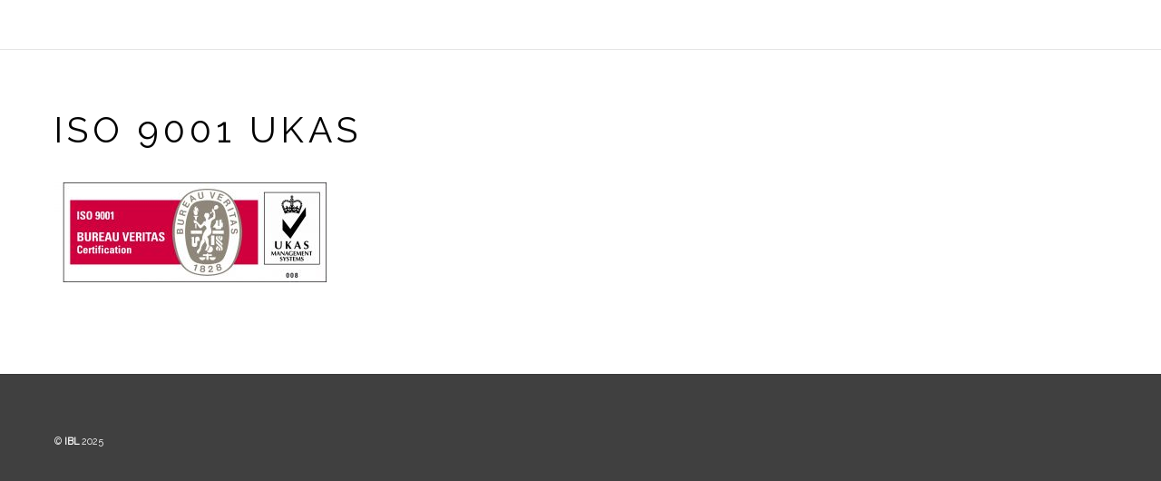

--- FILE ---
content_type: text/css
request_url: https://www.intbl.co.uk/wp-content/themes/themify-ultra/styles/header-horizontal.min.css?ver=22d486fd73e16c884a78e33d0cdd5b1f
body_size: 770
content:
body.fixed-header.page-loaded #headerwrap{position:fixed}#header{text-align:inherit;padding:1em 0}.header-bar{float:left}#site-logo{font-size:1.9em;margin:5px .5em 0 0}#site-description{margin:5px .5em 5px 0;font-size:.8em}#header .social-widget{float:left;margin:5px 3px 0 0;-moz-transition:all .2s ease-in-out;-webkit-transition:all .2s ease-in-out;transition:all .2s ease-in-out}#searchform-wrap{margin:10px 0 0;float:left;-moz-transition:all .2s ease-in-out;-webkit-transition:all .2s ease-in-out;transition:all .2s ease-in-out}#headerwrap #searchform #s{padding:0 15px 0 25px;height:25px;vertical-align:top;position:absolute;margin-top:-1px}#headerwrap #searchform .icon-search:before{font-size:13px;padding:6px;line-height:100%;width:13px;height:13px;margin:0;margin-left:-3px;margin-top:-1px}.social-links .icon-medium i{padding:6px;font-size:15px;width:13px;height:13px;line-height:13px;margin-right:-3px}.social-widget div.rss a{padding:6px;font-size:15px;width:13px;height:13px;line-height:13px;vertical-align:middle}body:not(.slide-cart):not(.mobile_menu_active) #main-nav-wrap{display:-webkit-box;display:-moz-box;display:-ms-flexbox;display:-webkit-flex;display:flex;-webkit-align-items:center;align-items:center;-webkit-justify-content:flex-end;justify-content:flex-end;position:relative}body:not(.slide-cart):not(.mobile_menu_active) #main-nav{position:static}#main-nav{float:right;-moz-transition:all .2s ease-in-out;-webkit-transition:all .2s ease-in-out;transition:all .2s ease-in-out;margin:0}#main-nav li:not(.themify-widget-menu)>ul{left:auto;right:0}#main-nav li:not(.themify-widget-menu)>ul ul{right:100%;left:auto}#main-nav .has-mega-column>.sub-menu,#main-nav .has-mega-sub-menu .mega-sub-menu{margin:auto;right:0;left:auto}#main-nav .has-mega-column>.sub-menu{padding:32px 39px 39px}#main-nav .has-mega-column .sub-menu li{margin-bottom:0}.slide-cart #main-nav-wrap{display:-webkit-box;display:-moz-box;display:-ms-flexbox;display:-webkit-flex;display:flex;-webkit-align-items:center;align-items:center;-webkit-justify-content:flex-end;justify-content:flex-end;position:relative}.fixed-header-on.slide-cart #main-nav-wrap,.slide-cart #main-nav{position:static}.header-widget{display:none;text-align:center}.header-widget .header-widget-inner{height:100%;overflow:auto;-webkit-overflow-scrolling:touch}.fixed-header #header{min-height:inherit}#headerwrap.fixed-header .header-bar,#headerwrap.fixed-header .social-widget,#headerwrap.fixed-header #searchform-wrap{display:block}.mobile_menu_active.mobile-menu-visible.sidemenu-right #headerwrap{left:-300px}.mobile_menu_active .pull-down{display:none}.pull-down{float:right}.mobile_menu_active.header-horizontal #header .social-widget{margin:0 0 1em;float:none}.mobile_menu_active.header-horizontal .social-links .icon-medium i{margin:auto}.mobile_menu_active.header-horizontal #headerwrap #searchform #s{margin:auto;padding:5px 15px 5px 35px;position:static;height:auto}.mobile_menu_active.header-horizontal #headerwrap #searchform .icon-search:before{font-size:18px;margin:0;padding:3px;width:16px;height:16px}.mobile_menu_active.slide-cart #main-nav-wrap{display:block}.mobile_menu_active.header-horizontal #headerwrap .header-widget{display:block;text-align:inherit;max-height:none !important}

--- FILE ---
content_type: text/css
request_url: https://www.intbl.co.uk/wp-content/uploads/themify-customizer.css?ver=17.12.18.23.11.21
body_size: 759
content:
/* Themify Customize Styling */
body {	background: none;
	background-color: #ffffff;
	font-family:Raleway;	font-style:normal;
	font-weight:normal;
	text-decoration:none;
	font-weight:normal;
	font-size:14px;
	line-height:22px;

	color: #000000; 
}
a {		font-weight:bold;
	font-weight:bold;

	color: #006fff; 
}
h1 {	
	font-family:Raleway;	font-weight:normal;
	letter-spacing:5px;
	font-size:25px;
	line-height:25px;
	text-transform:capitalize; 
}
h2 {		font-weight:normal;
	letter-spacing:5px;
	font-size:25px;
	line-height:25px;
	text-transform:capitalize; 
}
h3 {		font-weight:normal;
	letter-spacing:5px;
	font-size:25px;
	line-height:25px;
 
}
h4 {		font-weight:normal;
	letter-spacing:5px;
	font-size:25px;
	line-height:25px;
 
}
h5 {		font-weight:normal;
	letter-spacing:5px;
	font-size:25px;
	line-height:25px;
 
}
h6 {		font-weight:normal;
	letter-spacing:5px;
	font-size:25px;
	line-height:25px;
 
}
input[type=reset], input[type=submit], button {	background: none;
	background-color: #529ca3;
	color: #ffffff; 
}
input[type=reset]:hover, input[type=submit]:hover, button:hover {	background: none;
	background-color: #2bc5d6;
	color: #ffffff; 
}
#headerwrap {	background: none;
	background-color: #ffffff; 
}
#header {	
	height: 0px; 
}
#site-logo, #site-logo a, .header-horizontal #site-logo, .header-minbar #site-logo, .header-leftpane #site-logo, .header-slide-out #site-logo, .boxed-compact #site-logo, .header-top-bar #site-logo {	display: none; 
}
#site-description {		font-style:italic;
	font-style:italic;

	color: #000000;display: none; 
}
#main-nav {		position:relative;

	margin-top: -40px; 
}
#main-nav a {	
	font-family:Raleway;	font-weight:normal;
	font-size:18px;
 
}
#main-nav-wrap #main-nav a, #main-nav-wrap #main-nav > li > a {	
	color: #ffffff; 
}
#main-nav-wrap #main-nav a:hover, #main-nav-wrap #main-nav > li > a:hover {	
	color: #faf200; 
}
#main-nav-wrap #main-nav .current_page_item > a, #main-nav .current-menu-item > a, #main-nav > .current_page_item > a, #main-nav > .current-menu-item > a {	
	color: #faf200; 
}
#main-nav-wrap #main-nav .current_page_item a:hover,  #main-nav .current-menu-item a:hover {	
	color: #ffb52b; 
}
#footerwrap {	background: none;
	background-color: #404040; 
}
#footer {	
	color: #ffffff; 
}
#footer a {	
	color: #ffffff; 
}
.footer-widgets .widgettitle {	
	color: #ffffff; 
}

/* Themify Custom CSS */
body:not(.slide-cart):not(.mobile_menu_active) #main-nav {
  width: 100%;
text-align:center
}

@media screen and (max-width:1000px){
.sidemenu {

/*Mobile Menu Background Colour*/
background-color: #cccccc !important;
}

/*Mobile Icon Colour*/
#menu-icon:before {
color: #000000;
}

/*Navigation Links Colour*/
#headerwrap #main-nav a, #headerwrap #main-nav ul a{
color: #000000;
}

/*Navigation Hover Colour*/
#headerwrap #main-nav li a:hover{
color: #ffffff;
}

/*Navigation Active Link Colour*/
#headerwrap #main-nav .current_page_item > a, #headerwrap #main-nav .current-menu-item > a {
color: #ffffff !important;
}
}
.sidebar-none #content{
    padding-top: 5.75%;
}
#header.pagewidth{
padding: 0;
}

--- FILE ---
content_type: application/x-javascript
request_url: https://www.intbl.co.uk/wp-content/themes/themify-ultra/themify/js/main.min.js?ver=3.5.4
body_size: 5143
content:
var $jscomp=$jscomp||{};$jscomp.scope={};$jscomp.defineProperty="function"==typeof Object.defineProperties?Object.defineProperty:function(a,g,e){a!=Array.prototype&&a!=Object.prototype&&(a[g]=e.value)};$jscomp.getGlobal=function(a){return"undefined"!=typeof window&&window===a?a:"undefined"!=typeof global&&null!=global?global:a};$jscomp.global=$jscomp.getGlobal(this);$jscomp.SYMBOL_PREFIX="jscomp_symbol_";
$jscomp.initSymbol=function(){$jscomp.initSymbol=function(){};$jscomp.global.Symbol||($jscomp.global.Symbol=$jscomp.Symbol)};$jscomp.symbolCounter_=0;$jscomp.Symbol=function(a){return $jscomp.SYMBOL_PREFIX+(a||"")+$jscomp.symbolCounter_++};
$jscomp.initSymbolIterator=function(){$jscomp.initSymbol();var a=$jscomp.global.Symbol.iterator;a||(a=$jscomp.global.Symbol.iterator=$jscomp.global.Symbol("iterator"));"function"!=typeof Array.prototype[a]&&$jscomp.defineProperty(Array.prototype,a,{configurable:!0,writable:!0,value:function(){return $jscomp.arrayIterator(this)}});$jscomp.initSymbolIterator=function(){}};$jscomp.arrayIterator=function(a){var g=0;return $jscomp.iteratorPrototype(function(){return g<a.length?{done:!1,value:a[g++]}:{done:!0}})};
$jscomp.iteratorPrototype=function(a){$jscomp.initSymbolIterator();a={next:a};a[$jscomp.global.Symbol.iterator]=function(){return this};return a};$jscomp.iteratorFromArray=function(a,g){$jscomp.initSymbolIterator();a instanceof String&&(a+="");var e=0,h={next:function(){if(e<a.length){var b=e++;return{value:g(b,a[b]),done:!1}}h.next=function(){return{done:!0,value:void 0}};return h.next()}};h[Symbol.iterator]=function(){return h};return h};
$jscomp.polyfill=function(a,g,e,h){if(g){e=$jscomp.global;a=a.split(".");for(h=0;h<a.length-1;h++){var b=a[h];b in e||(e[b]={});e=e[b]}a=a[a.length-1];h=e[a];g=g(h);g!=h&&null!=g&&$jscomp.defineProperty(e,a,{configurable:!0,writable:!0,value:g})}};$jscomp.polyfill("Array.prototype.keys",function(a){return a?a:function(){return $jscomp.iteratorFromArray(this,function(a){return a})}},"es6-impl","es3");
$jscomp.findInternal=function(a,g,e){a instanceof String&&(a=String(a));for(var h=a.length,b=0;b<h;b++){var c=a[b];if(g.call(e,c,b,a))return{i:b,v:c}}return{i:-1,v:void 0}};$jscomp.polyfill("Array.prototype.find",function(a){return a?a:function(a,e){return $jscomp.findInternal(this,a,e).v}},"es6-impl","es3");
!function(a){var g,e=a.event;var h=e.special.tfsmartresize={setup:function(){a(this).on("resize",h.handler)},teardown:function(){a(this).off("resize",h.handler)},handler:function(a,c){var b=this,f=arguments,k=function(){a.type="tfsmartresize";e.dispatch.apply(b,f)};g&&clearTimeout(g);c?k():g=setTimeout(k,h.threshold)},threshold:150}}(jQuery);var Themify,ThemifyGallery;
(function(a,g,e,h){g.addEventListener("load",function(){g.loaded=!0;Themify.is_builder_active||Themify.triggerEvent(g,"resize");a("body").addClass("page-loaded")});Themify={fonts:[],cssLazy:[],jsLazy:[],is_builder_active:!1,is_builder_loaded:!1,triggerEvent:function(a,c){var b;e.createEvent?(b=e.createEvent("HTMLEvents"),b.initEvent(c,!0,!0)):e.createEventObject&&(b=e.createEventObject(),b.eventType=c);b.eventName=c;a.dispatchEvent?a.dispatchEvent(b):a.fireEvent&&htmlEvents["on"+c]?a.fireEvent("on"+
b.eventType,b):a[c]?a[c]():a["on"+c]&&a["on"+c]()},UpdateQueryString:function(a,c,d){d||(d=g.location.href);var b=RegExp("([?|&])"+a+"=.*?(&|#|$)(.*)","gi");if(b.test(d))return void 0!==c&&null!==c?d.replace(b,"$1"+a+"="+c+"$2$3"):d.replace(b,"$1$3").replace(/(&|\?)$/,"");if(void 0!==c&&null!==c){var b=-1!==d.indexOf("?")?"&":"?",e=d.split("#");return d=e[0]+b+a+"="+c,e[1]&&(d+="#"+e[1]),d}return d},Init:function(){if("undefined"!==typeof themify_vars){if("undefined"!==typeof tbLocalScript&&null!==
tbLocalScript){var b=Themify;a(e).ready(function(){b.is_builder_active=e.body.classList.contains("themify_builder_active");tbLocalScript.isTouch=e.body.classList.contains("touch");!b.is_builder_active&&0<a(".themify_builder_content div:not(.js-turn-on-builder)").length&&b.LoadAsync(tbLocalScript.builder_url+"/js/themify.builder.script.js")})}this.bindEvents()}},bindEvents:function(){var b=Themify;g.loaded?(b.domready(),b.windowload()):(a(g).load(b.windowload),a(e).ready(b.domready))},domready:function(){function b(a,
b){var c="module"===b&&null!==themifybuilderapp.activeModel?themifybuilderapp.activeModel.get("mod_name"):!1;Themify.addonLoad(a,c);Themify.InitCarousel(a);Themify.InitMap(a)}Themify.LazyLoad();if(Themify.is_builder_active)a("body").on("builder_load_module_partial",function(a,d,f){b(d,f)});else b()},windowload:function(){a(".shortcode.slider, .shortcode.post-slider, .slideshow-wrap").css({height:"auto",visibility:"visible"});Themify.InitGallery()},LazyLoad:function(){var b=Themify,c=b.is_builder_active||
0<a(".fa").length,d=b.is_builder_active||0<a('span[class*="ti-"], i[class*="ti-"], .module-menu[data-menu-breakpoint]').length;c||(c=b.checkFont("FontAwesome"));d||(d=b.checkFont("Themify"));c&&b.LoadCss(themify_vars.url+"/fontawesome/css/font-awesome.min.css",themify_vars.version);d&&b.LoadCss(themify_vars.url+"/themify-icons/themify-icons.css",themify_vars.version);0<a('i[class*="icon-"]').length&&"string"===typeof themify_vars.fontello_path&&b.LoadCss(themify_vars.fontello_path);(b.is_builder_active||
0<a(".shortcode").length)&&b.LoadCss(themify_vars.url+"/css/themify.framework.css",null,a("#themify-framework-css")[0])},addonLoad:function(b,c){if("undefined"!==typeof tbLocalScript&&tbLocalScript&&0<Object.keys(tbLocalScript.addons).length){var d=Themify,f=c&&tbLocalScript.addons[c]!==h?[tbLocalScript.addons[c]]:tbLocalScript.addons,k;for(k in f)if(0<a(f[k].selector).length){f[k].css&&d.LoadCss(f[k].css,f[k].ver);if(f[k].js){if(f[k].external){var n=e.createElement("script");n.type="text/javascript";
n.text=f[k].external;var l=e.getElementsByTagName("script")[0];l.parentNode.insertBefore(n,l)}d.LoadAsync(f[k].js,null,f[k].ver)}delete tbLocalScript.addons[k];if(b)break}}},InitCarousel:function(b){function c(b){d.each(function(){if(0<a(this).closest(".carousel-ready").length)return!0;a(this).find("> br, > p").remove();var b=a(this),c=JSON.parse(atob(a(this).data("slider"))),d="undefined"===typeof c.height?"auto":c.height,f=c.numsldr,e=h!==c.custom_numsldr?"#"+c.custom_numsldr:"#slider-"+f,f=1E3<=
c.speed?c.speed:1E3*c.speed,k={responsive:!0,swipe:!0,circular:c.wrapvar,infinite:c.wrapvar,auto:{play:0==c.auto?!1:!0,timeoutDuration:1E3<=c.auto?c.auto:1E3*c.auto,duration:f,pauseOnHover:c.pause_hover},scroll:{items:parseInt(c.scroll),duration:f,fx:c.effect},items:{visible:{min:1,max:parseInt(c.visible)},width:120,height:d},onCreate:function(c){b.closest(".caroufredsel_wrapper").outerHeight(b.outerHeight(!0));a(e).css({visibility:"visible",height:"auto"});b.closest(".carousel-wrap").addClass("carousel-ready")}};
c.slider_nav&&(k.prev=e+" .carousel-prev",k.next=e+" .carousel-next");c.pager&&(k.pagination=e+" .carousel-pager");b.imagesLoaded().always(function(){b.carouFredSel(k)})});a(g).off("tfsmartresize.tfcarousel").on("tfsmartresize.tfcarousel",function(){d.each(function(){var b=[],c=a(this);c.find("li").each(function(){b.push(a(this).outerHeight(!0))});var d=Math.max.apply(Math,b);c.outerHeight(d);c.parent().outerHeight(d)})})}var d=a(".slides[data-slider]",b);if(0<d.length){var f=this;f.LoadAsync(themify_vars.includesURL+
"js/imagesloaded.min.js",function(){"undefined"===typeof a.fn.carouFredSel?f.LoadAsync(themify_vars.url+"/js/carousel.min.js",function(){c(b)},null,null,function(){return"undefined"!==typeof a.fn.carouFredSel}):c(b)},null,null,function(){return"undefined"!==typeof a.fn.imagesLoaded})}},InitMap:function(b){var c=Themify;0<a(".themify_map",b).length&&("object"!==typeof google||"object"!==typeof google.maps?(themify_vars.map_key||(themify_vars.map_key=""),c.LoadAsync("//maps.googleapis.com/maps/api/js?v=3.exp&callback=Themify.MapCallback&key="+
themify_vars.map_key,!1,!1,!1,function(){return"object"===typeof google&&"object"!==typeof google.maps})):themify_vars.isCached&&"enable"===themify_vars.isCached?(google.maps={__gjsload__:function(){}},c.LoadAsync("//maps.googleapis.com/maps/api/js?v=3.exp&callback=Themify.MapCallback&key="+themify_vars.map_key,!1,!1,!1,function(){return"object"===typeof google&&"object"!==typeof google.maps})):c.MapCallback(b))},MapCallback:function(b){a(".themify_map",b).each(function(b){var c=JSON.parse(g.atob(a(this).data("map"))),
f=c.address,e=parseInt(c.zoom),n=c.type,l=c.scroll,q=c.drag,m=this;setTimeout(function(){var b=new google.maps.Geocoder;var c=new google.maps.LatLng(-34.397,150.644);c={zoom:e,center:c,mapTypeId:google.maps.MapTypeId.ROADMAP,scrollwheel:l,draggable:q};switch(n.toUpperCase()){case "ROADMAP":c.mapTypeId=google.maps.MapTypeId.ROADMAP;break;case "SATELLITE":c.mapTypeId=google.maps.MapTypeId.SATELLITE;break;case "HYBRID":c.mapTypeId=google.maps.MapTypeId.HYBRID;break;case "TERRAIN":c.mapTypeId=google.maps.MapTypeId.TERRAIN}var d=
new google.maps.Map(m,c),k=a(m).data("reverse-geocoding")?!0:!1;google.maps.event.addListenerOnce(d,"idle",function(){a("body").trigger("themify_map_loaded",[a(m),d])});a(m).data("gmap_object",d);if(k){var g=f.split(",",2);c=parseFloat(g[0]);g=parseFloat(g[1]);var t=new google.maps.LatLng(c,g);c={latLng:t}}else c={address:f};b.geocode(c,function(b,c){if(c==google.maps.GeocoderStatus.OK){var e=k?t:b[0].geometry.location;d.setCenter(e);var f=new google.maps.Marker({map:d,position:e}),e=a(m).data("info-window");
if(h!==e){var n=new google.maps.InfoWindow({content:'<div class="themify_builder_map_info_window">'+e+"</div>"});google.maps.event.addListener(f,"click",function(){n.open(d,f)})}}})},1E3*b)})},LoadAsync:function(a,c,d,f,k){f=this.hash(a);var b=-1!==this.jsLazy.indexOf(f),g=b||e.getElementById(f);b||this.jsLazy.push(f);if(g){if(c)if(k)var h=setInterval(function(){var a=!1;try{a=k.call()}catch(p){}a&&(clearInterval(h),c.call())},20);else c()}else{if(k)try{if(k.call()){c&&c.call();return}}catch(r){}-1===
a.indexOf(".min.js")&&"undefined"!==typeof themify_vars&&(b=a.match(/([^\/]+)(?=\.\w+$)/))&&b[0]&&(b=b[0],themify_vars.minify.js[b]&&(a=a.replace(b+".js",b+".min.js")));var m=!1;b=e.createElement("script");b.type="text/javascript";b.id=f;d||!1===d||"undefined"===typeof tbLocalScript||(d=tbLocalScript.version);b.src=d?a+"?ver="+d:a;b.async=!0;b.onload=b.onreadystatechange=function(){m||this.readyState&&"complete"!==this.readyState||(m=!0,c&&c())};a=e.getElementsByTagName("script")[0];a.parentNode.insertBefore(b,
a)}},LoadCss:function(b,c,d,f,k){c||"undefined"===typeof tbLocalScript||(c=tbLocalScript.version);var h=this.hash(b),l=-1!==this.cssLazy.indexOf(h),q=l||e.getElementById(h);c=c?b+"?ver="+c:b;l||this.cssLazy.push(h);if(q||0<a("link[href='"+c+"']").length)k&&k();else{-1===b.indexOf(".min.css")&&"undefined"!==typeof themify_vars&&(b=b.match(/([^\/]+)(?=\.\w+$)/))&&b[0]&&(b=b[0],themify_vars.minify.css[b]&&(c=c.replace(b+".css",b+".min.css")));b=g.document;var m=b.createElement("link");d?l=d:(l=(b.body||
b.getElementsByTagName("head")[0]).childNodes,l=l[l.length-1]);var r=b.styleSheets;m.rel="stylesheet";m.href=c;m.media="only x";m.async="async";m.id=h;l.parentNode.insertBefore(m,d?l:l.nextSibling);var p=function(a){for(var b=m.href,c=r.length;c--;)if(r[c].href===b)return k&&k(),a();setTimeout(function(){p(a)})};m.onloadcssdefined=p;p(function(){m.media=f||"all"});return m}},checkFont:function(b){if(a.inArray(b,this.fonts))return!0;if(0===this.fonts.length){for(var c=[],d=e.styleSheets,f,g=d.length,
h;0<=--g;)for(f=d[g].cssRules||d[g].rules||[],h=f.length;0<=--h;)if(f[h].style){if(f[h].style.fontFamily)var l=f[h].style.fontFamily;else(l=f[h].style.cssText.match(/font-family\s*:\s*([^;\}]*)\s*[;}]/i))&&(l=l[1]);if(l===b)return!0;l&&c.push(l)}this.fonts=a.unique(c)}return a.inArray(b,this.fonts)},video:function(){function b(){c.each(function(){flowplayer(a(this).attr("id"),themify_vars.url+"/js/flowplayer-3.2.5.swf",{clip:{autoPlay:!1}})})}var c=a(".themify_video_desktop a");0<c.length&&("undefined"===
typeof flowplayer?this.LoadAsync(themify_vars.url+"/js/flowplayer-3.2.4.min.js",b,"3.2.4",null,function(){return"undefined"!==typeof flowplayer}):b())},lightboxCallback:function(a,c){this.LoadAsync(themify_vars.url+"/js/themify.gallery.js",function(){Themify.GalleryCallBack(a,c)},null,null,function(){return"undefined"!==typeof ThemifyGallery})},InitGallery:function(b,c){var d="object"===typeof themifyScript&&(themifyScript.lightbox.lightboxContentImages&&0<a(themifyScript.lightbox.contentImagesAreas).length||
0<a(themifyScript.lightbox.lightboxSelector).length);d||(d="object"===typeof themifyScript&&themifyScript.lightbox.lightboxGalleryOn&&(0<a(themifyScript.lightbox.lightboxContentImagesSelector).length||"undefined"!==typeof themifyScript.lightbox.gallerySelector&&0<a(themifyScript.lightbox.gallerySelector).length));var e=this;d&&(this.LoadCss(themify_vars.url+"/css/lightbox.css",null),this.LoadAsync(themify_vars.url+"/js/lightbox.min.js",function(){Themify.lightboxCallback(b,c)},null,null,function(){return"undefined"!==
typeof a.fn.magnificPopup}));0<a(".module.module-gallery,.module.module-image").length?0<a(".gallery-masonry").length?this.LoadAsync(themify_vars.includesURL+"js/imagesloaded.min.js",function(){e.LoadAsync(themify_vars.includesURL+"js/masonry.min.js",function(){a(".gallery-masonry").imagesLoaded(function(){a(".gallery-masonry").masonry({itemSelector:".gallery-item",columnWidth:1,originLeft:!a("body").hasClass("rtl"),stamp:".module-title"});d||a("body").addClass("themify_lightbox_loaded").removeClass("themify_lightboxed_images")})},
null,null,function(){return"undefined"!==typeof a.fn.masonry})},null,null,function(){return"undefined"!==typeof a.fn.imagesLoaded}):d||a("body").addClass("themify_lightbox_loaded").removeClass("themify_lightboxed_images"):d||a("body").addClass("themify_lightbox_loaded").removeClass("themify_lightboxed_images")},GalleryCallBack:function(b,c){b||(b=a(themifyScript.lightboxContext));c=!c&&themifyScript.extraLightboxArgs?themifyScript.extraLightboxArgs:{};ThemifyGallery.init({context:b,extraLightboxArgs:c});
a("body").addClass("themify_lightbox_loaded").removeClass("themify_lightboxed_images")},parseVideo:function(a){a.match(/(http:|https:|)\/\/(player.|www.)?(vimeo\.com|youtu(be\.com|\.be|be\.googleapis\.com))\/(video\/|embed\/|watch\?v=|v\/)?([A-Za-z0-9._%-]*)(\&\S+)?/);return{type:-1<RegExp.$3.indexOf("youtu")?"youtube":-1<RegExp.$3.indexOf("vimeo")?"vimeo":!1,id:RegExp.$6}},hash:function(a){for(var b=0,d=0,e=a.length;d<e;++d)b=(b<<5)-b+a.charCodeAt(d),b&=b;return b},getVendorPrefix:function(){if(this.vendor===
h){for(var a=e.createElement("div"),c=["Moz","Webkit","O","ms"],d=0,f=c.length;d<f;++d)if("undefined"!==typeof a.style[c[d]+"Transform"]){this.vendor=c[d].toLowerCase();break}this.vendor="-"+this.vendor+"-"}return this.vendor}};Themify.Init()})(jQuery,window,document);
